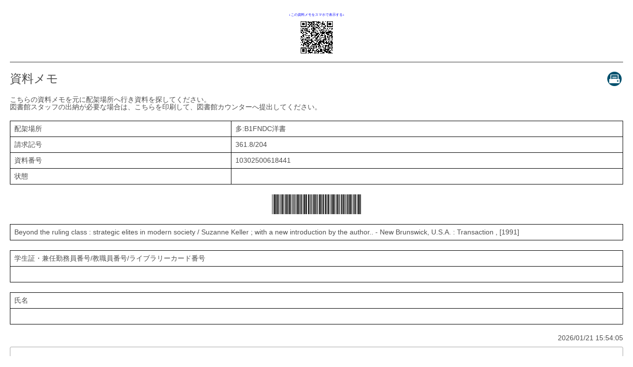

--- FILE ---
content_type: text/html; charset=utf-8
request_url: https://opac.lib.hosei.ac.jp/opac/opac_requestmemo/?lang=0&opkey=B165612032869705&blkey=260818
body_size: 6071
content:





	

<!DOCTYPE html>
<html lang="ja">
<head>

	<!-- meta -->
	<meta charset="UTF-8">
	<meta http-equiv="X-UA-Compatible" content="IE=edge">
	<meta http-equiv="Content-Type" content="text/html; charset=utf-8" />
	<meta http-equiv="Content-Style-type" content="text/css" />
	<meta http-equiv="content-script-type" content="text/javascript" />
	<meta http-equiv="Pragma" content="no-cache" />
	<meta http-equiv="Cache-Control" content="no-cache" />
	<meta http-equiv="Cache-Control" content="no-store" />
	<meta http-equiv="Expires" content="0" />
	<meta name="ROBOTS" content="NONE" />
	<meta name="ROBOTS" content="NOINDEX,NOFOLLOW" />
	<meta name="ROBOTS" content="NOARCHIVE" />
	
		<meta name="viewport" content="width=device-width,initial-scale=1.0,minimum-scale=1.0">
	
	<meta name="description" content="Online Public Access Catalog">
	<!-- css: bootstrap mega menu -->
	<link rel="stylesheet" type="text/css" href="/media/css/yamm.css?20240722">
	<link rel="stylesheet" type="text/css" href="/media/css/yamm_custom.css?20240722">

	<!-- css: sidr for smartphone side menu -->
	<link rel="stylesheet" type="text/css" href="/media/css/jquery.sidr.light.css?20240722">
	<link rel="stylesheet" type="text/css" href="/media/css/jquery.sidr.light_custom.css?20240722">

	<!-- css: sidr for smartphone side menu -->
	<link rel="stylesheet" type="text/css" href="/media/js/owl/assets/owl.carousel.css?20240722">

	<!-- css: opac theme -->
	<link rel="stylesheet" type="text/css" href="/media/css/opac_icon.css?20240722">
	<link rel="stylesheet" type="text/css" href="/media/css/opac_icon_custom.css?20240722">
	<link rel="stylesheet" type="text/css" href="/media/css/opac_style.css?20240722">
	<link rel="stylesheet" type="text/css" href="/media/css/opac_style_custom.css?20240722">

	<!-- HTML5 shim and Respond.js for IE8 support of HTML5 elements and media queries -->
	<!-- WARNING: Respond.js doesn't work if you view the page via file:// -->
	<!--[if lt IE 9]>
		<script src="https://oss.maxcdn.com/html5shiv/3.7.2/html5shiv.min.js"></script>
		<script src="https://oss.maxcdn.com/respond/1.4.2/respond.min.js"></script>
	<![endif]-->

	

	<link rel="shortcut icon" href="/media/img/favicon.ico" />

	<script type="text/javascript">
	//<![CDATA[
		 var media_url="/media/"; // MEDIA_URL
	 //]]>
	</script>
	
	



	
	<link href="/media/css/opac_common.css?20240722" rel="stylesheet" type="text/css" />
	<link href="/media/css/opac_common_custom.css?20240722" rel="stylesheet" type="text/css" />







	<script type="text/javascript" src="/media/js/jquery.min.js?20240722" charset="UTF-8"></script>
	<script>jQuery.ajaxPrefilter( function( s ) { if ( s.crossDomain ) { s.contents.script = false; } } );</script>
	<script type="text/javascript" src="/media/js_c/jquery-ui.min.js?20240722" charset="UTF-8"></script>
	<script type="text/javascript" src="/media/js_c/opac_common.js?20240722" charset="UTF-8"></script>
	<script type="text/javascript" src="/media/js_c/overlib.js?20240722" charset="UTF-8"></script>
	<script type="text/javascript" src="/media/js_c/wordBreak.js?20240722" charset="UTF-8"></script>
	



	
	<title></title>
	</head>
	<body class="opac_ja" style="min-width:auto !important;">



	<div class="popupWin req_memo" id="opac_requestmemo">
		
			
				<div class="disp_qrcode" style="border-bottom:solid 1px #333333;">
					<p class="text-center" style="margin-top:0">
						<span style="color:#0000ff;font-size: 0.5em;">↓この資料メモをスマホで表示する↓</span><br />
						<img src="/opac-spool/qr_L3q721QrJC5gPASzAg2iWYQBrH0Cme.png" alt="" />
					</p>
				</div>
				<br />
			
		
		
			<h3 class="title clearfix">
				
					資料メモ
				
				<span class="pull-right">
					<a class="btn-my-icon" alt="print" href="javascript:window.print();">
						<span class="icon-opac_print-2 size-small"></span>
					</a>
				</span>
			</h3>

			
			

			
				<p class="tbl_msg">こちらの資料メモを元に配架場所へ行き資料を探してください。</br>
図書館スタッフの出納が必要な場合は、こちらを印刷して、図書館カウンターへ提出してください。</p>
			

			  
				



	<table class="table table-bordered">
		
			<tr>
				  
					<td class="LOCATION">配架場所</td>
					<td class="LOCATION">多:B1FNDC洋書</td>
				
			</tr>
		
			<tr>
				  
					<td class="CALLNO">請求記号</td>
					<td class="CALLNO">361.8/204</td>
				
			</tr>
		
			<tr>
				  
					<td class="BARCODE">資料番号</td>
					<td class="BARCODE">10302500618441</td>
				
			</tr>
		
			<tr>
				  
					<td class="CONDITION">状態</td>
					<td class="CONDITION">　</td>
				
			</tr>
		
	</table>




	<p class="text-center">
		<img src="/opac-spool/opac_barcode_img_20260121155404_10302500618441.png" class="memo_barcode"/>
	</p>



	<table class="table table-bordered">
		
			<tr><td class="bbinfo">Beyond the ruling class : strategic elites in modern society / Suzanne Keller ; with a new introduction by the author.. - New Brunswick, U.S.A. : Transaction , [1991]</td></tr>
		
		
	</table>

			

			
			
				
				<table class="table table-bordered">
					<tr>
						
							<td>
						
						学生証・兼任勤務員番号/教職員番号/ライブラリーカード番号</td>
					</tr>
					<tr>
						
							<td><br /></td>
						
					</tr>
				</table>
				
			

			
			
				
				<table class="table table-bordered">
					<tr>
						<td>氏名</td>
					</tr>
					<tr>
						
							<td><br /></td>
						
					</tr>
				</table>
				
			

			
			<p class="text-right now_date">2026/01/21 15:54:05</p>

			
				<div class="panel panel-primary panel-body">●資料メモのQRコードの読み込みを除き、図書館内での写真撮影は禁止です。ご注意ください。</br>
●こちらの資料メモでは、予約および他キャンパス図書館からの取寄はできません。MyOPACより行ってください。</br>
</br>
法政大学図書館</div>
			
		
		
	</div><!-- popupWindow -->



	</body>
	</html>
